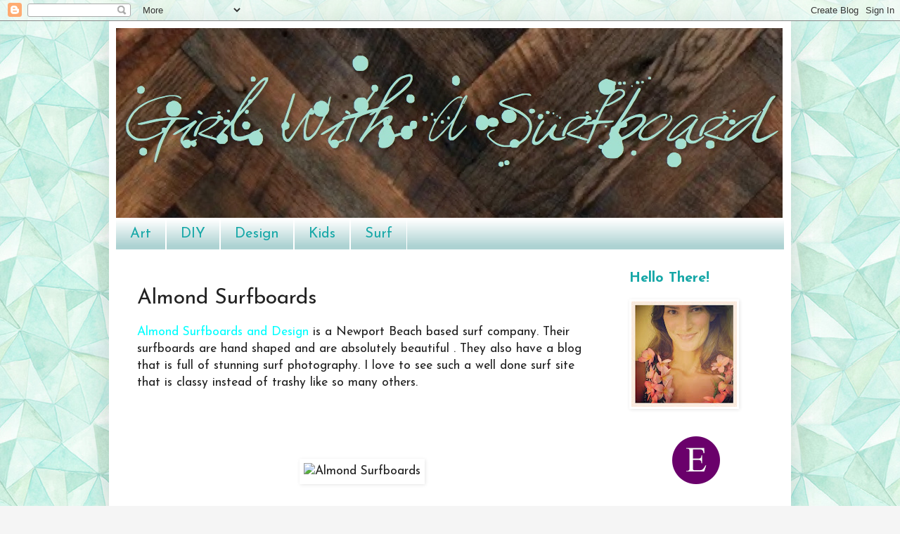

--- FILE ---
content_type: text/html; charset=UTF-8
request_url: https://www.girlwithasurfboard.com/2012/06/almond-surf-sit.html
body_size: 15557
content:
<!DOCTYPE html>
<html class='v2' dir='ltr' xmlns='http://www.w3.org/1999/xhtml' xmlns:b='http://www.google.com/2005/gml/b' xmlns:data='http://www.google.com/2005/gml/data' xmlns:expr='http://www.google.com/2005/gml/expr'>
<head>
<link href='https://www.blogger.com/static/v1/widgets/335934321-css_bundle_v2.css' rel='stylesheet' type='text/css'/>
<meta content='IE=EmulateIE7' http-equiv='X-UA-Compatible'/>
<meta content='width=1100' name='viewport'/>
<meta content='text/html; charset=UTF-8' http-equiv='Content-Type'/>
<meta content='blogger' name='generator'/>
<link href='https://www.girlwithasurfboard.com/favicon.ico' rel='icon' type='image/x-icon'/>
<link href='http://www.girlwithasurfboard.com/2012/06/almond-surf-sit.html' rel='canonical'/>
<link rel="alternate" type="application/atom+xml" title="Girl With A Surfboard - Atom" href="https://www.girlwithasurfboard.com/feeds/posts/default" />
<link rel="alternate" type="application/rss+xml" title="Girl With A Surfboard - RSS" href="https://www.girlwithasurfboard.com/feeds/posts/default?alt=rss" />
<link rel="service.post" type="application/atom+xml" title="Girl With A Surfboard - Atom" href="https://www.blogger.com/feeds/8813036563101700624/posts/default" />

<link rel="alternate" type="application/atom+xml" title="Girl With A Surfboard - Atom" href="https://www.girlwithasurfboard.com/feeds/5642721671842520616/comments/default" />
<!--Can't find substitution for tag [blog.ieCssRetrofitLinks]-->
<link href='http://www.lifeisjustswell.com/2011/images/almondLogo.png' rel='image_src'/>
<meta content='http://www.girlwithasurfboard.com/2012/06/almond-surf-sit.html' property='og:url'/>
<meta content='Almond Surfboards' property='og:title'/>
<meta content='  Almond Surfboards and Design  is a Newport Beach based surf company. Their surfboards are hand shaped and are absolutely beautiful . They ...' property='og:description'/>
<meta content='https://lh3.googleusercontent.com/blogger_img_proxy/AEn0k_uzwxgSsQBptGRS951t96jwHEBI5DpNMw3bYip0xNuT6YvnPPABgGQY85oGc52rfZw9BU1ja0qZomBetabc6Fwmuz_ayKCXaf2pzOFlZNvrKlynVFHBCL869KO63Q=w1200-h630-p-k-no-nu' property='og:image'/>
<title>Girl With A Surfboard: Almond Surfboards</title>
<style type='text/css'>@font-face{font-family:'Josefin Sans';font-style:normal;font-weight:400;font-display:swap;src:url(//fonts.gstatic.com/s/josefinsans/v34/Qw3aZQNVED7rKGKxtqIqX5EUAnx4Vn8siqM7.woff2)format('woff2');unicode-range:U+0102-0103,U+0110-0111,U+0128-0129,U+0168-0169,U+01A0-01A1,U+01AF-01B0,U+0300-0301,U+0303-0304,U+0308-0309,U+0323,U+0329,U+1EA0-1EF9,U+20AB;}@font-face{font-family:'Josefin Sans';font-style:normal;font-weight:400;font-display:swap;src:url(//fonts.gstatic.com/s/josefinsans/v34/Qw3aZQNVED7rKGKxtqIqX5EUA3x4Vn8siqM7.woff2)format('woff2');unicode-range:U+0100-02BA,U+02BD-02C5,U+02C7-02CC,U+02CE-02D7,U+02DD-02FF,U+0304,U+0308,U+0329,U+1D00-1DBF,U+1E00-1E9F,U+1EF2-1EFF,U+2020,U+20A0-20AB,U+20AD-20C0,U+2113,U+2C60-2C7F,U+A720-A7FF;}@font-face{font-family:'Josefin Sans';font-style:normal;font-weight:400;font-display:swap;src:url(//fonts.gstatic.com/s/josefinsans/v34/Qw3aZQNVED7rKGKxtqIqX5EUDXx4Vn8sig.woff2)format('woff2');unicode-range:U+0000-00FF,U+0131,U+0152-0153,U+02BB-02BC,U+02C6,U+02DA,U+02DC,U+0304,U+0308,U+0329,U+2000-206F,U+20AC,U+2122,U+2191,U+2193,U+2212,U+2215,U+FEFF,U+FFFD;}@font-face{font-family:'Josefin Sans';font-style:normal;font-weight:700;font-display:swap;src:url(//fonts.gstatic.com/s/josefinsans/v34/Qw3aZQNVED7rKGKxtqIqX5EUAnx4Vn8siqM7.woff2)format('woff2');unicode-range:U+0102-0103,U+0110-0111,U+0128-0129,U+0168-0169,U+01A0-01A1,U+01AF-01B0,U+0300-0301,U+0303-0304,U+0308-0309,U+0323,U+0329,U+1EA0-1EF9,U+20AB;}@font-face{font-family:'Josefin Sans';font-style:normal;font-weight:700;font-display:swap;src:url(//fonts.gstatic.com/s/josefinsans/v34/Qw3aZQNVED7rKGKxtqIqX5EUA3x4Vn8siqM7.woff2)format('woff2');unicode-range:U+0100-02BA,U+02BD-02C5,U+02C7-02CC,U+02CE-02D7,U+02DD-02FF,U+0304,U+0308,U+0329,U+1D00-1DBF,U+1E00-1E9F,U+1EF2-1EFF,U+2020,U+20A0-20AB,U+20AD-20C0,U+2113,U+2C60-2C7F,U+A720-A7FF;}@font-face{font-family:'Josefin Sans';font-style:normal;font-weight:700;font-display:swap;src:url(//fonts.gstatic.com/s/josefinsans/v34/Qw3aZQNVED7rKGKxtqIqX5EUDXx4Vn8sig.woff2)format('woff2');unicode-range:U+0000-00FF,U+0131,U+0152-0153,U+02BB-02BC,U+02C6,U+02DA,U+02DC,U+0304,U+0308,U+0329,U+2000-206F,U+20AC,U+2122,U+2191,U+2193,U+2212,U+2215,U+FEFF,U+FFFD;}</style>
<style id='page-skin-1' type='text/css'><!--
/*
-----------------------------------------------
Blogger Template Style
Name:     Simple
Designer: Blogger
URL:      www.blogger.com
----------------------------------------------- */
/* Content
----------------------------------------------- */
body {
font: normal normal 16px Josefin Sans;
color: #222222;
background: #f5f5f5 url(//4.bp.blogspot.com/-3QSJSJR2r8g/T7JS3JyLHTI/AAAAAAAABFs/mc3kzW9-YwA/s0/watercolourtriangles9.jpg) repeat scroll top left;
padding: 0 40px 40px 40px;
}
html body .region-inner {
min-width: 0;
max-width: 100%;
width: auto;
}
h2 {
font-size: 22px;
}
a:link {
text-decoration:none;
color: #000000;
}
a:visited {
text-decoration:none;
color: #000000;
}
a:hover {
text-decoration:underline;
color: #16a7a7;
}
.body-fauxcolumn-outer .fauxcolumn-inner {
background: transparent none repeat scroll top left;
_background-image: none;
}
.body-fauxcolumn-outer .cap-top {
position: absolute;
z-index: 1;
height: 400px;
width: 100%;
}
.body-fauxcolumn-outer .cap-top .cap-left {
width: 100%;
background: transparent none repeat-x scroll top left;
_background-image: none;
}
.content-outer {
-moz-box-shadow: 0 0 40px rgba(0, 0, 0, .15);
-webkit-box-shadow: 0 0 5px rgba(0, 0, 0, .15);
-goog-ms-box-shadow: 0 0 10px #333333;
box-shadow: 0 0 40px rgba(0, 0, 0, .15);
margin-bottom: 1px;
}
.content-inner {
padding: 10px 10px;
}
.content-inner {
background-color: #ffffff;
}
/* Header
----------------------------------------------- */
.header-outer {
background: #ffffff none repeat-x scroll 0 -400px;
_background-image: none;
}
.Header h1 {
font: normal normal 60px Arial, Tahoma, Helvetica, FreeSans, sans-serif;
color: #3399bb;
text-shadow: -1px -1px 1px rgba(0, 0, 0, .2);
}
.Header h1 a {
color: #3399bb;
}
.Header .description {
font-size: 140%;
color: #777777;
}
.header-inner .Header .titlewrapper {
padding: 22px 30px;
}
.header-inner .Header .descriptionwrapper {
padding: 0 30px;
}
/* Tabs
----------------------------------------------- */
.tabs-inner .section:first-child {
border-top: 1px solid #ffffff;
}
.tabs-inner .section:first-child ul {
margin-top: -1px;
border-top: 1px solid #ffffff;
border-left: 0 solid #ffffff;
border-right: 0 solid #ffffff;
}
.tabs-inner .widget ul {
background: #add2d2 url(//www.blogblog.com/1kt/simple/gradients_light.png) repeat-x scroll 0 -800px;
_background-image: none;
border-bottom: 1px solid #ffffff;
margin-top: 0;
margin-left: -30px;
margin-right: -30px;
}
.tabs-inner .widget li a {
display: inline-block;
padding: .6em 1em;
font: normal normal 20px Josefin Sans;
color: #16a7a7;
border-left: 1px solid #ffffff;
border-right: 1px solid #ffffff;
}
.tabs-inner .widget li:first-child a {
border-left: none;
}
.tabs-inner .widget li.selected a, .tabs-inner .widget li a:hover {
color: #000000;
background-color: #eeeeee;
text-decoration: none;
}
/* Columns
----------------------------------------------- */
.main-outer {
border-top: 0 solid #ffffff;
}
.fauxcolumn-left-outer .fauxcolumn-inner {
border-right: 1px solid #ffffff;
}
.fauxcolumn-right-outer .fauxcolumn-inner {
border-left: 1px solid #ffffff;
}
/* Headings
----------------------------------------------- */
div.widget > h2,
div.widget h2.title {
margin: 0 0 1em 0;
font: normal bold 20px Josefin Sans;
color: #16a7a7;
}
/* Widgets
----------------------------------------------- */
.widget .zippy {
color: #ffffff;
text-shadow: 2px 2px 1px rgba(0, 0, 0, .1);
}
.widget .popular-posts ul {
list-style: none;
}
/* Posts
----------------------------------------------- */
h2.date-header {
font: normal bold 11px Arial, Tahoma, Helvetica, FreeSans, sans-serif;
}
.date-header span {
background-color: transparent;
color: #222222;
padding: inherit;
letter-spacing: inherit;
margin: inherit;
}
.main-inner {
padding-top: 30px;
padding-bottom: 30px;
}
.main-inner .column-center-inner {
padding: 0 15px;
}
.main-inner .column-center-inner .section {
margin: 0 15px;
}
.post {
margin: 0 0 25px 0;
}
h3.post-title, .comments h4 {
font: normal normal 30px Josefin Sans;
margin: .75em 0 0;
}
.post-body {
font-size: 110%;
line-height: 1.4;
position: relative;
}
.post-body img, .post-body .tr-caption-container, .Profile img, .Image img,
.BlogList .item-thumbnail img {
padding: 2px;
background: transparent;
border: 1px solid transparent;
-moz-box-shadow: 1px 1px 5px rgba(0, 0, 0, .1);
-webkit-box-shadow: 1px 1px 5px rgba(0, 0, 0, .1);
box-shadow: 1px 1px 5px rgba(0, 0, 0, .1);
}
.post-body img, .post-body .tr-caption-container {
padding: 5px;
}
.post-body .tr-caption-container {
color: #222222;
}
.post-body .tr-caption-container img {
padding: 0;
background: transparent;
border: none;
-moz-box-shadow: 0 0 0 rgba(0, 0, 0, .1);
-webkit-box-shadow: 0 0 0 rgba(0, 0, 0, .1);
box-shadow: 0 0 0 rgba(0, 0, 0, .1);
}
.post-header {
margin: 0 0 1.5em;
line-height: 1.6;
font-size: 90%;
}
.post-footer {
margin: 20px -2px 0;
padding: 5px 10px;
color: #222222;
background-color: #ffffff;
border-bottom: 1px solid #ffffff;
line-height: 1.6;
font-size: 90%;
}
#comments .comment-author {
padding-top: 1.5em;
border-top: 1px solid #ffffff;
background-position: 0 1.5em;
}
#comments .comment-author:first-child {
padding-top: 0;
border-top: none;
}
.avatar-image-container {
margin: .2em 0 0;
}
#comments .avatar-image-container img {
border: 1px solid transparent;
}
/* Comments
----------------------------------------------- */
.comments .comments-content .icon.blog-author {
background-repeat: no-repeat;
background-image: url([data-uri]);
}
.comments .comments-content .loadmore a {
border-top: 1px solid #ffffff;
border-bottom: 1px solid #ffffff;
}
.comments .comment-thread.inline-thread {
background-color: #ffffff;
}
.comments .continue {
border-top: 2px solid #ffffff;
}
/* Accents
---------------------------------------------- */
.section-columns td.columns-cell {
border-left: 1px solid #ffffff;
}
.blog-pager {
background: transparent none no-repeat scroll top center;
}
.blog-pager-older-link, .home-link,
.blog-pager-newer-link {
background-color: #ffffff;
padding: 5px;
}
.footer-outer {
border-top: 0 dashed #bbbbbb;
}
/* Mobile
----------------------------------------------- */
body.mobile  {
background-size: auto;
}
.mobile .body-fauxcolumn-outer {
background: transparent none repeat scroll top left;
}
.mobile .body-fauxcolumn-outer .cap-top {
background-size: 100% auto;
}
.mobile .content-outer {
-webkit-box-shadow: 0 0 3px rgba(0, 0, 0, .15);
box-shadow: 0 0 3px rgba(0, 0, 0, .15);
}
.mobile .tabs-inner .widget ul {
margin-left: 0;
margin-right: 0;
}
.mobile .post {
margin: 0;
}
.mobile .main-inner .column-center-inner .section {
margin: 0;
}
.mobile .date-header span {
padding: 0.1em 10px;
margin: 0 -10px;
}
.mobile h3.post-title {
margin: 0;
}
.mobile .blog-pager {
background: transparent none no-repeat scroll top center;
}
.mobile .footer-outer {
border-top: none;
}
.mobile .main-inner, .mobile .footer-inner {
background-color: #ffffff;
}
.mobile-index-contents {
color: #222222;
}
.mobile-link-button {
background-color: #000000;
}
.mobile-link-button a:link, .mobile-link-button a:visited {
color: #5421bb;
}
.mobile .tabs-inner .section:first-child {
border-top: none;
}
.mobile .tabs-inner .PageList .widget-content {
background-color: #eeeeee;
color: #000000;
border-top: 1px solid #ffffff;
border-bottom: 1px solid #ffffff;
}
.mobile .tabs-inner .PageList .widget-content .pagelist-arrow {
border-left: 1px solid #ffffff;
}

--></style>
<style id='template-skin-1' type='text/css'><!--
body {
min-width: 970px;
}
.content-outer, .content-fauxcolumn-outer, .region-inner {
min-width: 970px;
max-width: 970px;
_width: 970px;
}
.main-inner .columns {
padding-left: 0px;
padding-right: 250px;
}
.main-inner .fauxcolumn-center-outer {
left: 0px;
right: 250px;
/* IE6 does not respect left and right together */
_width: expression(this.parentNode.offsetWidth -
parseInt("0px") -
parseInt("250px") + 'px');
}
.main-inner .fauxcolumn-left-outer {
width: 0px;
}
.main-inner .fauxcolumn-right-outer {
width: 250px;
}
.main-inner .column-left-outer {
width: 0px;
right: 100%;
margin-left: -0px;
}
.main-inner .column-right-outer {
width: 250px;
margin-right: -250px;
}
#layout {
min-width: 0;
}
#layout .content-outer {
min-width: 0;
width: 800px;
}
#layout .region-inner {
min-width: 0;
width: auto;
}
--></style>
<meta content='931620d76188d23df55e17e95a444760' name='p:domain_verify'/>
<link href='https://www.blogger.com/dyn-css/authorization.css?targetBlogID=8813036563101700624&amp;zx=742a2fdb-7116-4be6-8e97-996620858816' media='none' onload='if(media!=&#39;all&#39;)media=&#39;all&#39;' rel='stylesheet'/><noscript><link href='https://www.blogger.com/dyn-css/authorization.css?targetBlogID=8813036563101700624&amp;zx=742a2fdb-7116-4be6-8e97-996620858816' rel='stylesheet'/></noscript>
<meta name='google-adsense-platform-account' content='ca-host-pub-1556223355139109'/>
<meta name='google-adsense-platform-domain' content='blogspot.com'/>

</head>
<body class='loading variant-pale'>
<div class='navbar section' id='navbar'><div class='widget Navbar' data-version='1' id='Navbar1'><script type="text/javascript">
    function setAttributeOnload(object, attribute, val) {
      if(window.addEventListener) {
        window.addEventListener('load',
          function(){ object[attribute] = val; }, false);
      } else {
        window.attachEvent('onload', function(){ object[attribute] = val; });
      }
    }
  </script>
<div id="navbar-iframe-container"></div>
<script type="text/javascript" src="https://apis.google.com/js/platform.js"></script>
<script type="text/javascript">
      gapi.load("gapi.iframes:gapi.iframes.style.bubble", function() {
        if (gapi.iframes && gapi.iframes.getContext) {
          gapi.iframes.getContext().openChild({
              url: 'https://www.blogger.com/navbar/8813036563101700624?po\x3d5642721671842520616\x26origin\x3dhttps://www.girlwithasurfboard.com',
              where: document.getElementById("navbar-iframe-container"),
              id: "navbar-iframe"
          });
        }
      });
    </script><script type="text/javascript">
(function() {
var script = document.createElement('script');
script.type = 'text/javascript';
script.src = '//pagead2.googlesyndication.com/pagead/js/google_top_exp.js';
var head = document.getElementsByTagName('head')[0];
if (head) {
head.appendChild(script);
}})();
</script>
</div></div>
<div class='body-fauxcolumns'>
<div class='fauxcolumn-outer body-fauxcolumn-outer'>
<div class='cap-top'>
<div class='cap-left'></div>
<div class='cap-right'></div>
</div>
<div class='fauxborder-left'>
<div class='fauxborder-right'></div>
<div class='fauxcolumn-inner'>
</div>
</div>
<div class='cap-bottom'>
<div class='cap-left'></div>
<div class='cap-right'></div>
</div>
</div>
</div>
<div class='content'>
<div class='content-fauxcolumns'>
<div class='fauxcolumn-outer content-fauxcolumn-outer'>
<div class='cap-top'>
<div class='cap-left'></div>
<div class='cap-right'></div>
</div>
<div class='fauxborder-left'>
<div class='fauxborder-right'></div>
<div class='fauxcolumn-inner'>
</div>
</div>
<div class='cap-bottom'>
<div class='cap-left'></div>
<div class='cap-right'></div>
</div>
</div>
</div>
<div class='content-outer'>
<div class='content-cap-top cap-top'>
<div class='cap-left'></div>
<div class='cap-right'></div>
</div>
<div class='fauxborder-left content-fauxborder-left'>
<div class='fauxborder-right content-fauxborder-right'></div>
<div class='content-inner'>
<header>
<div class='header-outer'>
<div class='header-cap-top cap-top'>
<div class='cap-left'></div>
<div class='cap-right'></div>
</div>
<div class='fauxborder-left header-fauxborder-left'>
<div class='fauxborder-right header-fauxborder-right'></div>
<div class='region-inner header-inner'>
<div class='header section' id='header'><div class='widget Header' data-version='1' id='Header1'>
<div id='header-inner'>
<a href='https://www.girlwithasurfboard.com/' style='display: block'>
<img alt='Girl With A Surfboard' height='270px; ' id='Header1_headerimg' src='https://blogger.googleusercontent.com/img/b/R29vZ2xl/AVvXsEhJo9UDvFgkJ0daPmv3vw0b3xcY3oIFsmufbDqkU7o-TFRft2lQ_BRNdx8PCpEbB5JzMldEWgSBoKs_GpXMn1a7c3bP6tMHFgbegwT3L7C7Ec2ayPdr4eQrEoMrOBih9_Y5w5l2hfyOM2M5/s1600/wood+title.jpg' style='display: block' width='948px; '/>
</a>
</div>
</div></div>
</div>
</div>
<div class='header-cap-bottom cap-bottom'>
<div class='cap-left'></div>
<div class='cap-right'></div>
</div>
</div>
</header>
<div class='tabs-outer'>
<div class='tabs-cap-top cap-top'>
<div class='cap-left'></div>
<div class='cap-right'></div>
</div>
<div class='fauxborder-left tabs-fauxborder-left'>
<div class='fauxborder-right tabs-fauxborder-right'></div>
<div class='region-inner tabs-inner'>
<div class='tabs section' id='crosscol'><div class='widget Label' data-version='1' id='Label1'>
<h2>Labels</h2>
<div class='widget-content list-label-widget-content'>
<ul>
<li>
<a dir='ltr' href='https://www.girlwithasurfboard.com/search/label/Art'>Art</a>
</li>
<li>
<a dir='ltr' href='https://www.girlwithasurfboard.com/search/label/DIY'>DIY</a>
</li>
<li>
<a dir='ltr' href='https://www.girlwithasurfboard.com/search/label/Design'>Design</a>
</li>
<li>
<a dir='ltr' href='https://www.girlwithasurfboard.com/search/label/Kids'>Kids</a>
</li>
<li>
<a dir='ltr' href='https://www.girlwithasurfboard.com/search/label/Surf'>Surf</a>
</li>
</ul>
<div class='clear'></div>
</div>
</div></div>
<div class='tabs no-items section' id='crosscol-overflow'></div>
</div>
</div>
<div class='tabs-cap-bottom cap-bottom'>
<div class='cap-left'></div>
<div class='cap-right'></div>
</div>
</div>
<div class='main-outer'>
<div class='main-cap-top cap-top'>
<div class='cap-left'></div>
<div class='cap-right'></div>
</div>
<div class='fauxborder-left main-fauxborder-left'>
<div class='fauxborder-right main-fauxborder-right'></div>
<div class='region-inner main-inner'>
<div class='columns fauxcolumns'>
<div class='fauxcolumn-outer fauxcolumn-center-outer'>
<div class='cap-top'>
<div class='cap-left'></div>
<div class='cap-right'></div>
</div>
<div class='fauxborder-left'>
<div class='fauxborder-right'></div>
<div class='fauxcolumn-inner'>
</div>
</div>
<div class='cap-bottom'>
<div class='cap-left'></div>
<div class='cap-right'></div>
</div>
</div>
<div class='fauxcolumn-outer fauxcolumn-left-outer'>
<div class='cap-top'>
<div class='cap-left'></div>
<div class='cap-right'></div>
</div>
<div class='fauxborder-left'>
<div class='fauxborder-right'></div>
<div class='fauxcolumn-inner'>
</div>
</div>
<div class='cap-bottom'>
<div class='cap-left'></div>
<div class='cap-right'></div>
</div>
</div>
<div class='fauxcolumn-outer fauxcolumn-right-outer'>
<div class='cap-top'>
<div class='cap-left'></div>
<div class='cap-right'></div>
</div>
<div class='fauxborder-left'>
<div class='fauxborder-right'></div>
<div class='fauxcolumn-inner'>
</div>
</div>
<div class='cap-bottom'>
<div class='cap-left'></div>
<div class='cap-right'></div>
</div>
</div>
<!-- corrects IE6 width calculation -->
<div class='columns-inner'>
<div class='column-center-outer'>
<div class='column-center-inner'>
<div class='main section' id='main'><div class='widget Blog' data-version='1' id='Blog1'>
<div class='blog-posts hfeed'>

          <div class="date-outer">
        

          <div class="date-posts">
        
<div class='post-outer'>
<div class='post hentry' itemscope='itemscope' itemtype='http://schema.org/BlogPosting'>
<a name='5642721671842520616'></a>
<h3 class='post-title entry-title' itemprop='name'>
Almond Surfboards
</h3>
<div class='post-header'>
<div class='post-header-line-1'></div>
</div>
<div class='post-body entry-content' id='post-body-5642721671842520616' itemprop='articleBody'>
<div dir="ltr" style="text-align: left;" trbidi="on">
<div class="separator" style="clear: both; text-align: left;">
<a href="http://lifeisjustswell.com/2011/"><span class="Apple-style-span" style="color: cyan;">Almond Surfboards and Design</span></a> is a Newport Beach based surf company. Their surfboards are hand shaped and are absolutely beautiful . They also have a blog that is full of stunning surf photography. I love to see such a well done surf site that is classy instead of trashy like so many others.</div>
<div class="separator" style="clear: both; text-align: center;">
<br /></div>
<div class="separator" style="clear: both; text-align: center;">
<br /></div>
<div class="separator" style="clear: both; text-align: center;">
<br /></div>
<div class="separator" style="clear: both; text-align: center;">
<br /></div>
<div class="separator" style="clear: both; text-align: center;">
<img alt="Almond Surfboards" height="210" src="https://lh3.googleusercontent.com/blogger_img_proxy/AEn0k_uzwxgSsQBptGRS951t96jwHEBI5DpNMw3bYip0xNuT6YvnPPABgGQY85oGc52rfZw9BU1ja0qZomBetabc6Fwmuz_ayKCXaf2pzOFlZNvrKlynVFHBCL869KO63Q=s0-d" width="400"></div>
<div class="separator" style="clear: both; text-align: center;">
<br /></div>
<div class="separator" style="clear: both; text-align: center;">
<br /></div>
<div class="separator" style="clear: both; text-align: center;">
<a href="https://blogger.googleusercontent.com/img/b/R29vZ2xl/AVvXsEi6aW8BPAp9CpQ14l0JKWo1owB1DCLo0CmEtZW45ZoPmwKz9SnHhxL0wOG74cU9BWmjRUCjJvq7z0XSXVgDqsMWO8FM2FOF5UqXow8UoaKoxcG1zUmywVwuo3x7jplLFLjbJ1SjQyPTatkI/s1600/Almond+surfboard.jpg" imageanchor="1" style="margin-left: 1em; margin-right: 1em;"><img border="0" height="640" src="https://blogger.googleusercontent.com/img/b/R29vZ2xl/AVvXsEi6aW8BPAp9CpQ14l0JKWo1owB1DCLo0CmEtZW45ZoPmwKz9SnHhxL0wOG74cU9BWmjRUCjJvq7z0XSXVgDqsMWO8FM2FOF5UqXow8UoaKoxcG1zUmywVwuo3x7jplLFLjbJ1SjQyPTatkI/s640/Almond+surfboard.jpg" width="328" /></a></div>
<br />
<div class="separator" style="clear: both; text-align: center;">
<a href="https://blogger.googleusercontent.com/img/b/R29vZ2xl/AVvXsEjjM_eC2l-t5ljFKm5AOOk-JkMjNTijRqSuRoPqdcm5ZRAmlRdTb3MPb48-bGFdemIOnDOio-__FYinoAnrEyAVJjDusu2JJ1wnwK-h9oBU9o9hbk4RvWvpfLMQcw9nzaCCeVG_MGrOFGme/s1600/Almond+surfboard1.jpg" imageanchor="1" style="margin-left: 1em; margin-right: 1em;"><img border="0" height="640" src="https://blogger.googleusercontent.com/img/b/R29vZ2xl/AVvXsEjjM_eC2l-t5ljFKm5AOOk-JkMjNTijRqSuRoPqdcm5ZRAmlRdTb3MPb48-bGFdemIOnDOio-__FYinoAnrEyAVJjDusu2JJ1wnwK-h9oBU9o9hbk4RvWvpfLMQcw9nzaCCeVG_MGrOFGme/s640/Almond+surfboard1.jpg" width="322" /></a></div>
<br />
<div class="separator" style="clear: both; text-align: center;">
<a href="https://blogger.googleusercontent.com/img/b/R29vZ2xl/AVvXsEj4XxYBZ_P_UPmTZA6hPt4A4_t_0AgSZJPNVYEZU8EDPO-kUGZvQ7YXZSXUXB69_WuZPywduLD8oGb-63E1hJmq5MARq5cLltwPu5l-aDCArgEY6kxF_1ohZOHQGXzyc-IDVU9m7EyFeQ3h/s1600/AlmondxLinus_product.jpg" imageanchor="1" style="margin-left: 1em; margin-right: 1em;"><img border="0" height="425" src="https://blogger.googleusercontent.com/img/b/R29vZ2xl/AVvXsEj4XxYBZ_P_UPmTZA6hPt4A4_t_0AgSZJPNVYEZU8EDPO-kUGZvQ7YXZSXUXB69_WuZPywduLD8oGb-63E1hJmq5MARq5cLltwPu5l-aDCArgEY6kxF_1ohZOHQGXzyc-IDVU9m7EyFeQ3h/s640/AlmondxLinus_product.jpg" width="640" /></a></div>
<br />
<div class="separator" style="clear: both; text-align: center;">
<a href="https://blogger.googleusercontent.com/img/b/R29vZ2xl/AVvXsEhrA2o3jgD-lSOvAKNkDs4am82wTX61qeOxX2DbsBeUsfX5qXzOt6B-nli_CaawAVrvITFCgmReYEe_szPcFNhSei-04D-XfXDH6dwJvyzgNIB6pHgwQoRNgKR9d1f44pHNyYiXC2fTcKGE/s1600/andy_nieblas_barrel.jpg" imageanchor="1" style="margin-left: 1em; margin-right: 1em;"><img border="0" height="426" src="https://blogger.googleusercontent.com/img/b/R29vZ2xl/AVvXsEhrA2o3jgD-lSOvAKNkDs4am82wTX61qeOxX2DbsBeUsfX5qXzOt6B-nli_CaawAVrvITFCgmReYEe_szPcFNhSei-04D-XfXDH6dwJvyzgNIB6pHgwQoRNgKR9d1f44pHNyYiXC2fTcKGE/s640/andy_nieblas_barrel.jpg" width="640" /></a></div>
<br />
<div class="separator" style="clear: both; text-align: center;">
<a href="https://blogger.googleusercontent.com/img/b/R29vZ2xl/AVvXsEjqUZYbd6oHFvfoVGmhJ1Q1KXR_a7q5NAOOaF7r3IcUwJx7cB2pk8Edz3O8zGn75AfGA6Vi_jlYrXroTCqt_FPZ2Xu7odb7S7FTW0xa7h11XmNBKL6OLAWke1d8O_IymNhgLrWT4neBHkad/s1600/andy_nieblas_sunset.jpg" imageanchor="1" style="margin-left: 1em; margin-right: 1em;"><img border="0" height="426" src="https://blogger.googleusercontent.com/img/b/R29vZ2xl/AVvXsEjqUZYbd6oHFvfoVGmhJ1Q1KXR_a7q5NAOOaF7r3IcUwJx7cB2pk8Edz3O8zGn75AfGA6Vi_jlYrXroTCqt_FPZ2Xu7odb7S7FTW0xa7h11XmNBKL6OLAWke1d8O_IymNhgLrWT4neBHkad/s640/andy_nieblas_sunset.jpg" width="640" /></a></div>
<br />
<div class="separator" style="clear: both; text-align: center;">
<a href="https://blogger.googleusercontent.com/img/b/R29vZ2xl/AVvXsEgdMWwdPcgSLUKLcK59x_EdqnWcFsgVCW7HIDLI42GJieaiJF24q3f6Rf8Ni8GRa3Y3QjGMrKr6YcojHV1o9SbFNxpSUPgUayqneqRhL80kw9Ep7RBJhVkyKi9U8M0_607NYyJMoI1FRpx0/s1600/fin_science.jpg" imageanchor="1" style="margin-left: 1em; margin-right: 1em;"><img border="0" height="388" src="https://blogger.googleusercontent.com/img/b/R29vZ2xl/AVvXsEgdMWwdPcgSLUKLcK59x_EdqnWcFsgVCW7HIDLI42GJieaiJF24q3f6Rf8Ni8GRa3Y3QjGMrKr6YcojHV1o9SbFNxpSUPgUayqneqRhL80kw9Ep7RBJhVkyKi9U8M0_607NYyJMoI1FRpx0/s640/fin_science.jpg" width="640" /></a></div>
<br />
<div class="separator" style="clear: both; text-align: center;">
<a href="https://blogger.googleusercontent.com/img/b/R29vZ2xl/AVvXsEjzhDVGRykA2VZLXsTUi3ZSVYfNTTASymCUib3XJwkppIlczdSAx791N_LVhCrr_i7BkNGovat6yAlDhZ2joZuBM9dBfqDsrRSU7TQ-2bfE65F4iQk0pxbTEyRJickdjekBXOn7KpnhKiEk/s1600/jake_zylstra_surf_thump.jpg" imageanchor="1" style="margin-left: 1em; margin-right: 1em;"><img border="0" height="426" src="https://blogger.googleusercontent.com/img/b/R29vZ2xl/AVvXsEjzhDVGRykA2VZLXsTUi3ZSVYfNTTASymCUib3XJwkppIlczdSAx791N_LVhCrr_i7BkNGovat6yAlDhZ2joZuBM9dBfqDsrRSU7TQ-2bfE65F4iQk0pxbTEyRJickdjekBXOn7KpnhKiEk/s640/jake_zylstra_surf_thump.jpg" width="640" /></a></div>
<br /></div>
<div style='clear: both;'></div>
</div>
<div class='post-footer'>
<div class='post-footer-line post-footer-line-1'><span class='post-author vcard'>
Posted by
<span class='fn'>
<a href='https://www.blogger.com/profile/08725490226008080319' itemprop='author' rel='author' title='author profile'>
Carin Vaughn
</a>
</span>
</span>
<span class='post-timestamp'>
</span>
<span class='post-comment-link'>
</span>
<span class='post-icons'>
<span class='item-action'>
<a href='https://www.blogger.com/email-post/8813036563101700624/5642721671842520616' title='Email Post'>
<img alt="" class="icon-action" height="13" src="//img1.blogblog.com/img/icon18_email.gif" width="18">
</a>
</span>
<span class='item-control blog-admin pid-1542777162'>
<a href='https://www.blogger.com/post-edit.g?blogID=8813036563101700624&postID=5642721671842520616&from=pencil' title='Edit Post'>
<img alt='' class='icon-action' height='18' src='https://resources.blogblog.com/img/icon18_edit_allbkg.gif' width='18'/>
</a>
</span>
</span>
<div class='post-share-buttons goog-inline-block'>
<a class='goog-inline-block share-button sb-email' href='https://www.blogger.com/share-post.g?blogID=8813036563101700624&postID=5642721671842520616&target=email' target='_blank' title='Email This'><span class='share-button-link-text'>Email This</span></a><a class='goog-inline-block share-button sb-blog' href='https://www.blogger.com/share-post.g?blogID=8813036563101700624&postID=5642721671842520616&target=blog' onclick='window.open(this.href, "_blank", "height=270,width=475"); return false;' target='_blank' title='BlogThis!'><span class='share-button-link-text'>BlogThis!</span></a><a class='goog-inline-block share-button sb-twitter' href='https://www.blogger.com/share-post.g?blogID=8813036563101700624&postID=5642721671842520616&target=twitter' target='_blank' title='Share to X'><span class='share-button-link-text'>Share to X</span></a><a class='goog-inline-block share-button sb-facebook' href='https://www.blogger.com/share-post.g?blogID=8813036563101700624&postID=5642721671842520616&target=facebook' onclick='window.open(this.href, "_blank", "height=430,width=640"); return false;' target='_blank' title='Share to Facebook'><span class='share-button-link-text'>Share to Facebook</span></a><a class='goog-inline-block share-button sb-pinterest' href='https://www.blogger.com/share-post.g?blogID=8813036563101700624&postID=5642721671842520616&target=pinterest' target='_blank' title='Share to Pinterest'><span class='share-button-link-text'>Share to Pinterest</span></a>
</div>
</div>
<div class='post-footer-line post-footer-line-2'><span class='post-labels'>
Labels:
<a href='https://www.girlwithasurfboard.com/search/label/Surf' rel='tag'>Surf</a>
</span>
</div>
<div class='post-footer-line post-footer-line-3'></div>
</div>
</div>
<div class='comments' id='comments'>
<a name='comments'></a>
<h4>No comments:</h4>
<div id='Blog1_comments-block-wrapper'>
<dl class='avatar-comment-indent' id='comments-block'>
</dl>
</div>
<p class='comment-footer'>
<div class='comment-form'>
<a name='comment-form'></a>
<h4 id='comment-post-message'>Post a Comment</h4>
<p>
</p>
<a href='https://www.blogger.com/comment/frame/8813036563101700624?po=5642721671842520616&hl=en&saa=85391&origin=https://www.girlwithasurfboard.com' id='comment-editor-src'></a>
<iframe allowtransparency='true' class='blogger-iframe-colorize blogger-comment-from-post' frameborder='0' height='410px' id='comment-editor' name='comment-editor' src='' width='100%'></iframe>
<script src='https://www.blogger.com/static/v1/jsbin/2830521187-comment_from_post_iframe.js' type='text/javascript'></script>
<script type='text/javascript'>
      BLOG_CMT_createIframe('https://www.blogger.com/rpc_relay.html');
    </script>
</div>
</p>
</div>
</div>

        </div></div>
      
</div>
<div class='blog-pager' id='blog-pager'>
<span id='blog-pager-newer-link'>
<a class='blog-pager-newer-link' href='https://www.girlwithasurfboard.com/2012/06/international-surfing-day.html' id='Blog1_blog-pager-newer-link' title='Newer Post'>Newer Post</a>
</span>
<span id='blog-pager-older-link'>
<a class='blog-pager-older-link' href='https://www.girlwithasurfboard.com/2012/06/artist-ruben-ireland.html' id='Blog1_blog-pager-older-link' title='Older Post'>Older Post</a>
</span>
<a class='home-link' href='https://www.girlwithasurfboard.com/'>Home</a>
</div>
<div class='clear'></div>
<div class='post-feeds'>
<div class='feed-links'>
Subscribe to:
<a class='feed-link' href='https://www.girlwithasurfboard.com/feeds/5642721671842520616/comments/default' target='_blank' type='application/atom+xml'>Post Comments (Atom)</a>
</div>
</div>
</div></div>
</div>
</div>
<div class='column-left-outer'>
<div class='column-left-inner'>
<aside>
</aside>
</div>
</div>
<div class='column-right-outer'>
<div class='column-right-inner'>
<aside>
<div class='sidebar section' id='sidebar-right-1'><div class='widget Image' data-version='1' id='Image7'>
<h2>Hello There!</h2>
<div class='widget-content'>
<a href='http://www.etsy.com/shop/CarinVaughnArt?ref=si_shop'>
<img alt='Hello There!' height='150' id='Image7_img' src='https://blogger.googleusercontent.com/img/b/R29vZ2xl/AVvXsEgEbZjzLTRc99-jwFP_LhElkFZc0l3zgDDjwUrcaJ28HKVC635BAo7nLPa4MHikDp12qdRMHVFYbN8UAu6hguopK9T62YaifpZkm8XO1f7PUdP9wLBpeC-8oLhZjdEEmztguwG4hyBiOeDm/s150/ce92b754299e11e2b28822000a9f1468_6.jpg' width='150'/>
</a>
<br/>
</div>
<div class='clear'></div>
</div><div class='widget HTML' data-version='1' id='HTML1'>
<div class='widget-content'>
<div dir="ltr" style="text-align: left;" trbidi="on">
<div class="separator" style="clear: both; text-align: center;">
<a href="https://www.etsy.com/shop/CarinVaughnArt?ref=si_shop" target="_blank"><img border="0" src="https://blogger.googleusercontent.com/img/b/R29vZ2xl/AVvXsEg4_A-1WtYhvwhs5UdxIqz9tUSyZ_8RBjF1Cz5J9NqgFMEAT09y4Y99KhFwsf3Ezw63hpwIFRkRsnnOOd3uheTCfTXsFuhI1m7LYilMU4DgD9ZFZ1ItEhUZJPfUCIxMMG-rw0fX2NImf15O/s1600/etsy.png" /></a></div>
<br />
<div class="separator" style="clear: both; text-align: center;">
<a href="https://www.facebook.com/Carin-Vaughn-Fine-Art-345594382133417/" target="_blank"><img border="0" src="https://blogger.googleusercontent.com/img/b/R29vZ2xl/AVvXsEh5OoFv0QomUNrtu0ENG8vxY-CN2uM_KbffiPjXtQK69371fWOnAySWKb_6WiJMhMHhOZIgq6FSZhmKIuefoWUMsan-aMjih7dsUlP6sG8kqcwafhXDC2HURIJcVmlQXfjWFvCoUE9TBLRq/s1600/facebook.png" /></a></div>
<br />
<div class="separator" style="clear: both; text-align: center;">
<a href="https://www.instagram.com/carinvaughnart/" target="_blank"><img border="0" src="https://blogger.googleusercontent.com/img/b/R29vZ2xl/AVvXsEiZ9IQnI3b_F-GcatH-GxgeCWlSZerGpq2zGn39BNN3w6TvcgwLuDDWmKX5sVIehQQlO60yQwmVxcZaqTk5DS9YxLhDE7O9DHa466ruoABmZgA8stCw7i7mpH4PRKXwaN_9ShnubbsP4DUu/s1600/instagram.png" /></a></div>
<br />
<div class="separator" style="clear: both; text-align: center;">
<a href="https://www.pinterest.com/CarinVaughn/" target="_blank"><img border="0" src="https://blogger.googleusercontent.com/img/b/R29vZ2xl/AVvXsEhpNhQ-2xzWgnbvFri0ttOCnuRk9doajnU1Atp5c6jAznbYcOOMzJLb3vRVeg0-3YnWVFLHHNtPp0E-mtzO9WNj8s9cj3RRjh4qMDOMrs0OcF8JGTKG6p0UmszvbCmJu0N0ijvDEzsZrAK0/s1600/pinterest.png" /></a></div>
<div class="separator" style="clear: both; text-align: center;">
<br /></div>
<br /></div>
</div>
<div class='clear'></div>
</div><div class='widget Image' data-version='1' id='Image1'>
<h2>My Paintings</h2>
<div class='widget-content'>
<a href='http://www.etsy.com/shop/CarinVaughnArt?ref=si_shop'>
<img alt='My Paintings' height='190' id='Image1_img' src='https://blogger.googleusercontent.com/img/b/R29vZ2xl/AVvXsEi4hVdXPeXKMo1V5IbT6Z-vSF1DqFeofvP42nMpUtWG1QUqt7JhjfHFyszSyv40QHEWvtP79WnO7pr0lvPh0GIwx6JzbY5qxnmpp8P9kVmdCQ6Rf517TpJT7y0iPSO4ctFSSW8O28loLtFG/s1600/IMG_4643.jpg' width='190'/>
</a>
<br/>
</div>
<div class='clear'></div>
</div><div class='widget Image' data-version='1' id='Image8'>
<h2>Turquoise</h2>
<div class='widget-content'>
<a href='https://www.etsy.com/listing/258687949/turquoise?ref=related-2'>
<img alt='Turquoise' height='190' id='Image8_img' src='https://blogger.googleusercontent.com/img/b/R29vZ2xl/AVvXsEgQH01VMf2ll51wB_i0BrpOx9KckPeriBHliSflXCJn4TxpfGz1yNo_0WuWnknZc2_FjFhwj6sWhcgvGdUe2-EI2YuNPLIW6e_fOk2muDhJ4MZ0S82AXb48FLfPogryv7ugM6_en0LAx0yR/s190/il_570xN.880574557_iwdg.jpg' width='190'/>
</a>
<br/>
</div>
<div class='clear'></div>
</div><div class='widget Image' data-version='1' id='Image10'>
<h2>Agave</h2>
<div class='widget-content'>
<a href='https://www.etsy.com/listing/224514733/original-oil-agave-by-carin-vaughn?ref=shop_home_feat_1'>
<img alt='Agave' height='190' id='Image10_img' src='https://blogger.googleusercontent.com/img/b/R29vZ2xl/AVvXsEjUuo3qBM58yurxuM2THWn9cIbTcxYBNdVCHi0hfjZmfwFFSY7JRUfY3CJadFFzDhj7Ixn53Ie4G-XkKkZ24DXbelyX5xGpDd6uQ_ipid4g49qMjcu5Tj7HPMqQ-in47HC0UYjc8wUvNdUE/s190/il_570xN.734981884_1zrp.jpg' width='190'/>
</a>
<br/>
</div>
<div class='clear'></div>
</div><div class='widget Image' data-version='1' id='Image2'>
<h2>Crystals</h2>
<div class='widget-content'>
<a href='http://www.etsy.com/shop/CarinVaughnArt?ref=si_shop'>
<img alt='Crystals' height='197' id='Image2_img' src='https://blogger.googleusercontent.com/img/b/R29vZ2xl/AVvXsEhMpx_VYF8ThlWldEW92PKcL__A6ju-1x2ioeVVbtMOEbcjgzZAbfUx4BHInbxOGCtgvmHMU8Rs1nEJAppkbzZr4039RRHk1vhTmERn2Mm1qTNKog5FCwgnwt4jy4GZJ1pRc8XUkhXPpqBC/s1600/1452018_771915959501255_730539721_n.png' width='190'/>
</a>
<br/>
</div>
<div class='clear'></div>
</div><div class='widget Image' data-version='1' id='Image5'>
<h2>Artichoke</h2>
<div class='widget-content'>
<a href='http://www.etsy.com/shop/CarinVaughnArt?ref=si_shop'>
<img alt='Artichoke' height='253' id='Image5_img' src='https://blogger.googleusercontent.com/img/b/R29vZ2xl/AVvXsEjI5ZwUSzxnd_kKfhqOOOQhLZ9nGDt8zKKi1O8qzp4Ilk8gRAZUccLNcU4PFqlP1WVOX1QyPVLaovVoa4JIzsdM_YQi_2wj7JIrv1uMQNHVL1nrU9S2xhaklQgB5KDivGrPm95Dz83FDWYr/s1600/6666_664644803561705_373281803_n.jpg' width='190'/>
</a>
<br/>
</div>
<div class='clear'></div>
</div><div class='widget Stats' data-version='1' id='Stats1'>
<h2>Total Pageviews</h2>
<div class='widget-content'>
<div id='Stats1_content' style='display: none;'>
<script src='https://www.gstatic.com/charts/loader.js' type='text/javascript'></script>
<span id='Stats1_sparklinespan' style='display:inline-block; width:75px; height:30px'></span>
<span class='counter-wrapper text-counter-wrapper' id='Stats1_totalCount'>
</span>
<div class='clear'></div>
</div>
</div>
</div><div class='widget BlogList' data-version='1' id='BlogList1'>
<h2 class='title'>Good Reads</h2>
<div class='widget-content'>
<div class='blog-list-container' id='BlogList1_container'>
<ul id='BlogList1_blogs'>
<li style='display: block;'>
<div class='blog-icon'>
</div>
<div class='blog-content'>
<div class='blog-title'>
<a href='http://10rooms.blogspot.com/' target='_blank'>
10 Rooms</a>
</div>
<div class='item-content'>
</div>
</div>
<div style='clear: both;'></div>
</li>
<li style='display: block;'>
<div class='blog-icon'>
</div>
<div class='blog-content'>
<div class='blog-title'>
<a href='https://cupofjo.com/' target='_blank'>
A CUP OF JO</a>
</div>
<div class='item-content'>
</div>
</div>
<div style='clear: both;'></div>
</li>
<li style='display: block;'>
<div class='blog-icon'>
</div>
<div class='blog-content'>
<div class='blog-title'>
<a href='http://karinjurick.blogspot.com/' target='_blank'>
A Painting Today</a>
</div>
<div class='item-content'>
</div>
</div>
<div style='clear: both;'></div>
</li>
<li style='display: block;'>
<div class='blog-icon'>
</div>
<div class='blog-content'>
<div class='blog-title'>
<a href='https://www.adoremagazine.com/blog/' target='_blank'>
Adore</a>
</div>
<div class='item-content'>
</div>
</div>
<div style='clear: both;'></div>
</li>
<li style='display: block;'>
<div class='blog-icon'>
</div>
<div class='blog-content'>
<div class='blog-title'>
<a href='https://www.apartmenttherapy.com' target='_blank'>
Apartment Therapy</a>
</div>
<div class='item-content'>
</div>
</div>
<div style='clear: both;'></div>
</li>
<li style='display: block;'>
<div class='blog-icon'>
</div>
<div class='blog-content'>
<div class='blog-title'>
<a href='http://beachbungalow8.blogspot.com/' target='_blank'>
Beach  bungalow 8</a>
</div>
<div class='item-content'>
</div>
</div>
<div style='clear: both;'></div>
</li>
<li style='display: block;'>
<div class='blog-icon'>
</div>
<div class='blog-content'>
<div class='blog-title'>
<a href='http://www.chapmaninteriorsblog.com/feeds/posts/default' target='_blank'>
Chapman Interiors</a>
</div>
<div class='item-content'>
</div>
</div>
<div style='clear: both;'></div>
</li>
<li style='display: block;'>
<div class='blog-icon'>
</div>
<div class='blog-content'>
<div class='blog-title'>
<a href='https://cassandralavalle.com/' target='_blank'>
Coco+Kelley</a>
</div>
<div class='item-content'>
</div>
</div>
<div style='clear: both;'></div>
</li>
<li style='display: block;'>
<div class='blog-icon'>
</div>
<div class='blog-content'>
<div class='blog-title'>
<a href='http://delightbydesign.blogspot.com/' target='_blank'>
Delight by Design</a>
</div>
<div class='item-content'>
</div>
</div>
<div style='clear: both;'></div>
</li>
<li style='display: block;'>
<div class='blog-icon'>
</div>
<div class='blog-content'>
<div class='blog-title'>
<a href='http://www.desiretoinspire.net/blog/' target='_blank'>
Desire to Inspire</a>
</div>
<div class='item-content'>
</div>
</div>
<div style='clear: both;'></div>
</li>
<li style='display: block;'>
<div class='blog-icon'>
</div>
<div class='blog-content'>
<div class='blog-title'>
<a href='http://flourishdesignandstyle.blogspot.com/' target='_blank'>
Flourish Design</a>
</div>
<div class='item-content'>
</div>
</div>
<div style='clear: both;'></div>
</li>
<li style='display: block;'>
<div class='blog-icon'>
</div>
<div class='blog-content'>
<div class='blog-title'>
<a href='http://www.isuwannee.com/' target='_blank'>
i suwannee</a>
</div>
<div class='item-content'>
</div>
</div>
<div style='clear: both;'></div>
</li>
<li style='display: block;'>
<div class='blog-icon'>
</div>
<div class='blog-content'>
<div class='blog-title'>
<a href='http://feeds.feedburner.com/myvibemylife' target='_blank'>
Kelly Wearstler</a>
</div>
<div class='item-content'>
</div>
</div>
<div style='clear: both;'></div>
</li>
<li style='display: block;'>
<div class='blog-icon'>
</div>
<div class='blog-content'>
<div class='blog-title'>
<a href='http://paloma81.blogspot.com/' target='_blank'>
La Dolce Vita</a>
</div>
<div class='item-content'>
</div>
</div>
<div style='clear: both;'></div>
</li>
<li style='display: block;'>
<div class='blog-icon'>
</div>
<div class='blog-content'>
<div class='blog-title'>
<a href='http://madebygirl.blogspot.com/' target='_blank'>
MadeByGirl</a>
</div>
<div class='item-content'>
</div>
</div>
<div style='clear: both;'></div>
</li>
<li style='display: block;'>
<div class='blog-icon'>
</div>
<div class='blog-content'>
<div class='blog-title'>
<a href='http://modernjanedesign.blogspot.com/' target='_blank'>
Modern Jane</a>
</div>
<div class='item-content'>
</div>
</div>
<div style='clear: both;'></div>
</li>
<li style='display: block;'>
<div class='blog-icon'>
</div>
<div class='blog-content'>
<div class='blog-title'>
<a href='http://shelterinteriordesign.blogspot.com/' target='_blank'>
SHELTER</a>
</div>
<div class='item-content'>
</div>
</div>
<div style='clear: both;'></div>
</li>
<li style='display: block;'>
<div class='blog-icon'>
</div>
<div class='blog-content'>
<div class='blog-title'>
<a href='http://susanwickstrand.blogspot.com/' target='_blank'>
SUSAN WICKSTRAND</a>
</div>
<div class='item-content'>
</div>
</div>
<div style='clear: both;'></div>
</li>
<li style='display: block;'>
<div class='blog-icon'>
</div>
<div class='blog-content'>
<div class='blog-title'>
<a href='http://www.swellinfo.com/surf-forecast/hilton-head-south-carolina.html' target='_blank'>
Swell Info</a>
</div>
<div class='item-content'>
</div>
</div>
<div style='clear: both;'></div>
</li>
</ul>
<div class='clear'></div>
</div>
</div>
</div><div class='widget BlogArchive' data-version='1' id='BlogArchive1'>
<h2>Blog Archive</h2>
<div class='widget-content'>
<div id='ArchiveList'>
<div id='BlogArchive1_ArchiveList'>
<select id='BlogArchive1_ArchiveMenu'>
<option value=''>Blog Archive</option>
<option value='https://www.girlwithasurfboard.com/2018/08/'>August (2)</option>
<option value='https://www.girlwithasurfboard.com/2016/05/'>May (1)</option>
<option value='https://www.girlwithasurfboard.com/2016/03/'>March (3)</option>
<option value='https://www.girlwithasurfboard.com/2016/02/'>February (1)</option>
<option value='https://www.girlwithasurfboard.com/2015/11/'>November (1)</option>
<option value='https://www.girlwithasurfboard.com/2015/09/'>September (1)</option>
<option value='https://www.girlwithasurfboard.com/2015/08/'>August (1)</option>
<option value='https://www.girlwithasurfboard.com/2015/06/'>June (1)</option>
<option value='https://www.girlwithasurfboard.com/2015/05/'>May (2)</option>
<option value='https://www.girlwithasurfboard.com/2015/03/'>March (2)</option>
<option value='https://www.girlwithasurfboard.com/2015/02/'>February (1)</option>
<option value='https://www.girlwithasurfboard.com/2015/01/'>January (3)</option>
<option value='https://www.girlwithasurfboard.com/2014/12/'>December (2)</option>
<option value='https://www.girlwithasurfboard.com/2014/11/'>November (1)</option>
<option value='https://www.girlwithasurfboard.com/2014/10/'>October (2)</option>
<option value='https://www.girlwithasurfboard.com/2014/08/'>August (2)</option>
<option value='https://www.girlwithasurfboard.com/2014/07/'>July (1)</option>
<option value='https://www.girlwithasurfboard.com/2014/06/'>June (2)</option>
<option value='https://www.girlwithasurfboard.com/2014/03/'>March (2)</option>
<option value='https://www.girlwithasurfboard.com/2014/02/'>February (3)</option>
<option value='https://www.girlwithasurfboard.com/2014/01/'>January (1)</option>
<option value='https://www.girlwithasurfboard.com/2013/12/'>December (4)</option>
<option value='https://www.girlwithasurfboard.com/2013/11/'>November (1)</option>
<option value='https://www.girlwithasurfboard.com/2013/08/'>August (1)</option>
<option value='https://www.girlwithasurfboard.com/2013/07/'>July (1)</option>
<option value='https://www.girlwithasurfboard.com/2013/06/'>June (1)</option>
<option value='https://www.girlwithasurfboard.com/2013/05/'>May (1)</option>
<option value='https://www.girlwithasurfboard.com/2013/04/'>April (7)</option>
<option value='https://www.girlwithasurfboard.com/2013/03/'>March (4)</option>
<option value='https://www.girlwithasurfboard.com/2013/02/'>February (4)</option>
<option value='https://www.girlwithasurfboard.com/2013/01/'>January (1)</option>
<option value='https://www.girlwithasurfboard.com/2012/12/'>December (5)</option>
<option value='https://www.girlwithasurfboard.com/2012/11/'>November (9)</option>
<option value='https://www.girlwithasurfboard.com/2012/10/'>October (6)</option>
<option value='https://www.girlwithasurfboard.com/2012/09/'>September (11)</option>
<option value='https://www.girlwithasurfboard.com/2012/08/'>August (9)</option>
<option value='https://www.girlwithasurfboard.com/2012/07/'>July (16)</option>
<option value='https://www.girlwithasurfboard.com/2012/06/'>June (10)</option>
<option value='https://www.girlwithasurfboard.com/2012/05/'>May (24)</option>
<option value='https://www.girlwithasurfboard.com/2012/04/'>April (22)</option>
<option value='https://www.girlwithasurfboard.com/2012/03/'>March (21)</option>
<option value='https://www.girlwithasurfboard.com/2012/02/'>February (9)</option>
<option value='https://www.girlwithasurfboard.com/2012/01/'>January (6)</option>
<option value='https://www.girlwithasurfboard.com/2011/12/'>December (10)</option>
<option value='https://www.girlwithasurfboard.com/2011/11/'>November (8)</option>
<option value='https://www.girlwithasurfboard.com/2011/10/'>October (12)</option>
<option value='https://www.girlwithasurfboard.com/2011/09/'>September (8)</option>
<option value='https://www.girlwithasurfboard.com/2011/08/'>August (10)</option>
<option value='https://www.girlwithasurfboard.com/2011/07/'>July (1)</option>
</select>
</div>
</div>
<div class='clear'></div>
</div>
</div><div class='widget PopularPosts' data-version='1' id='PopularPosts1'>
<h2>Popular Posts</h2>
<div class='widget-content popular-posts'>
<ul>
<li>
<div class='item-thumbnail-only'>
<div class='item-thumbnail'>
<a href='https://www.girlwithasurfboard.com/2012/03/blog-post.html' target='_blank'>
<img alt='' border='0' src='https://blogger.googleusercontent.com/img/b/R29vZ2xl/AVvXsEg_LX4iz_PWYZC-Yr7DLsL5eKJivJFwvDkFDiHbpGTfq1r5jgRLeHVmYgSmFzNV79yc_ZWrFZRyEZv9hOCKP5oNGfi9Flw0gouxcWHeWhkWIjKx_LXffLfiklMDGq5xPJ4bShfNAjIv8wzv/w72-h72-p-k-no-nu/collage+copy.jpeg'/>
</a>
</div>
<div class='item-title'><a href='https://www.girlwithasurfboard.com/2012/03/blog-post.html'>Words of wisdom (yes my wisdom)</a></div>
</div>
<div style='clear: both;'></div>
</li>
<li>
<div class='item-thumbnail-only'>
<div class='item-thumbnail'>
<a href='https://www.girlwithasurfboard.com/2012/07/blog-post.html' target='_blank'>
<img alt='' border='0' src='https://blogger.googleusercontent.com/img/b/R29vZ2xl/AVvXsEj_yyz7o1AxM731_GDtiMCNslpyW7ZZ7xfT9ArvcM5G_dSwefZeBKHu8ehemFcoi-a7RNjsCAHG3GPZOaBolOn7UD11cfprkDFtelnfEE7z3DmEieRB9H2ZvnGegNRRqClRk5ozkrkID5x1/w72-h72-p-k-no-nu/collage.jpeg'/>
</a>
</div>
<div class='item-title'><a href='https://www.girlwithasurfboard.com/2012/07/blog-post.html'>(no title)</a></div>
</div>
<div style='clear: both;'></div>
</li>
<li>
<div class='item-thumbnail-only'>
<div class='item-thumbnail'>
<a href='https://www.girlwithasurfboard.com/2012/05/string-art-diy.html' target='_blank'>
<img alt='' border='0' src='https://blogger.googleusercontent.com/img/b/R29vZ2xl/AVvXsEhzscTkzCFjKY8cHgi5jg6anjxZPOkaR2f8o5icf6goI0hv6qfFgG8Sxcwm7If7cC_xgnEkPDiJqJD32EzuLyIEt3_6XQ1oF4cRtiClbhFviDzHRNeZpi2ANKJYEj5CAofviEmEEK9qQvh_/w72-h72-p-k-no-nu/101768117_web.sflb.jpeg'/>
</a>
</div>
<div class='item-title'><a href='https://www.girlwithasurfboard.com/2012/05/string-art-diy.html'>String Art DIY</a></div>
</div>
<div style='clear: both;'></div>
</li>
<li>
<div class='item-thumbnail-only'>
<div class='item-thumbnail'>
<a href='https://www.girlwithasurfboard.com/2011/09/octopus-love.html' target='_blank'>
<img alt='' border='0' src='https://blogger.googleusercontent.com/img/b/R29vZ2xl/AVvXsEhJIlJFbUowcmJIqPeLeNRI789_b86EF4przPk8FK30O_7IMFI9mYLSe4pOBVUQbFeWgmiTPocD9tlTYpUjaoNMnB2QSo5a87hjoVuBE-9yyg4W85J6691FZCeWfLyVoNZJATBrYEpZ834x/w72-h72-p-k-no-nu/il_570xN.248255975.jpg'/>
</a>
</div>
<div class='item-title'><a href='https://www.girlwithasurfboard.com/2011/09/octopus-love.html'>Octopus Love....</a></div>
</div>
<div style='clear: both;'></div>
</li>
<li>
<div class='item-thumbnail-only'>
<div class='item-thumbnail'>
<a href='https://www.girlwithasurfboard.com/2012/05/hello-kitty-birthday-party.html' target='_blank'>
<img alt='' border='0' src='https://blogger.googleusercontent.com/img/b/R29vZ2xl/AVvXsEhU2z7BOwEAgH6tb68rWXaM1gfewAS4ehFK074217IsaybOl6dWOJvrYSr2w62Y1GSWWGe3I5Mzf8ve19gSZsZA8M-lyX5_ZNi2Z6gwOIQjELnVmSWAV-QT3Hh7OIqwjIWkoLH9Eglcl17V/w72-h72-p-k-no-nu/sienna+b-day1.jpg'/>
</a>
</div>
<div class='item-title'><a href='https://www.girlwithasurfboard.com/2012/05/hello-kitty-birthday-party.html'>Hello Kitty Birthday Party</a></div>
</div>
<div style='clear: both;'></div>
</li>
<li>
<div class='item-thumbnail-only'>
<div class='item-thumbnail'>
<a href='https://www.girlwithasurfboard.com/2015/01/blog-post.html' target='_blank'>
<img alt='' border='0' src='https://blogger.googleusercontent.com/img/b/R29vZ2xl/AVvXsEjiC2FAcllhQbLoiuZkoBEt4FxciTHUgn5FaYQHLA56Kq3lVWiEbcVcSD5Tc7L0zpe4N4XweSjKOUap3xblG6xXxBA8LpIY7x-8auAmPE__5znEzAONmPNoEZgurYBUZs55X_jz57LQSueI/w72-h72-p-k-no-nu/IMG_6702.jpg'/>
</a>
</div>
<div class='item-title'><a href='https://www.girlwithasurfboard.com/2015/01/blog-post.html'>(no title)</a></div>
</div>
<div style='clear: both;'></div>
</li>
<li>
<div class='item-thumbnail-only'>
<div class='item-thumbnail'>
<a href='https://www.girlwithasurfboard.com/2012/06/i-love-these-from-swell-made-by.html' target='_blank'>
<img alt='' border='0' src='https://blogger.googleusercontent.com/img/b/R29vZ2xl/AVvXsEgSVosR8R4QCVWLDfDHK9a_48ORkrX_kOVr-xuhfbrQNWLhXk1iacm62wwK3k18M6WeoXaD1Ca67ZYdwSGkMQaILXumnzhAJf6HawjcHnTV-IDCW5UDbqmwcCmOJEbK-rqRl-4w_Eo-bA-Y/w72-h72-p-k-no-nu/59954238759417619_DqMhvEww_f.jpg'/>
</a>
</div>
<div class='item-title'><a href='https://www.girlwithasurfboard.com/2012/06/i-love-these-from-swell-made-by.html'>(no title)</a></div>
</div>
<div style='clear: both;'></div>
</li>
<li>
<div class='item-thumbnail-only'>
<div class='item-thumbnail'>
<a href='https://www.girlwithasurfboard.com/2012/11/surf-fin-diy.html' target='_blank'>
<img alt='' border='0' src='https://blogger.googleusercontent.com/img/b/R29vZ2xl/AVvXsEjj9xfGVp56gl0K_4uI2i1hIxOUH0VwteuV4gZvTwjpZFb3QvyH6oJZ83ni6MKnugUZWo1jKAKsqjzMurmoLmSwgAB_qtXY9hiaW-Z3ppzUPr3kzTc-9qRmkI044CiTvnSNNmzMfpSv7vWA/w72-h72-p-k-no-nu/securedownload-31.jpeg'/>
</a>
</div>
<div class='item-title'><a href='https://www.girlwithasurfboard.com/2012/11/surf-fin-diy.html'>Surf Fin DIY</a></div>
</div>
<div style='clear: both;'></div>
</li>
<li>
<div class='item-thumbnail-only'>
<div class='item-thumbnail'>
<a href='https://www.girlwithasurfboard.com/2012/05/egg-chairs.html' target='_blank'>
<img alt='' border='0' src='https://blogger.googleusercontent.com/img/b/R29vZ2xl/AVvXsEjhim26Ccj45bgSUE2-yU7ShttxbdisnPXbC6NwneM6BV2Gmihf_Oophb6W3zXBAfzOiiGjKLTa640669h8N4poX9t00fIssuXo_0jI66FSG1UDaKhGQz5EsZDxFRBYMWydZmJKvOE-IWiE/w72-h72-p-k-no-nu/+egg+chair.jpg'/>
</a>
</div>
<div class='item-title'><a href='https://www.girlwithasurfboard.com/2012/05/egg-chairs.html'>Egg Chairs</a></div>
</div>
<div style='clear: both;'></div>
</li>
<li>
<div class='item-thumbnail-only'>
<div class='item-thumbnail'>
<a href='https://www.girlwithasurfboard.com/2016/03/for-sale-brass-lotus-lights.html' target='_blank'>
<img alt='' border='0' src='https://blogger.googleusercontent.com/img/b/R29vZ2xl/AVvXsEh6Pv2j0pYm0_iQEsxFzUxPAx6g9KNnSGFHxP-Sw4yOeAOxx9zMzGqSh67ZE5eQuLGP_KE64FB5Lf4znwkQrLk8lXVxrcZt5rnKjwt9d46vugSC07f77aq1kSZT3Ox0k5vwR3GOT4BkjloQ/w72-h72-p-k-no-nu/il_570xN.920852026_5ra4.jpg'/>
</a>
</div>
<div class='item-title'><a href='https://www.girlwithasurfboard.com/2016/03/for-sale-brass-lotus-lights.html'>For Sale: Brass Lotus Lights</a></div>
</div>
<div style='clear: both;'></div>
</li>
</ul>
<div class='clear'></div>
</div>
</div></div>
</aside>
</div>
</div>
</div>
<div style='clear: both'></div>
<!-- columns -->
</div>
<!-- main -->
</div>
</div>
<div class='main-cap-bottom cap-bottom'>
<div class='cap-left'></div>
<div class='cap-right'></div>
</div>
</div>
<footer>
<div class='footer-outer'>
<div class='footer-cap-top cap-top'>
<div class='cap-left'></div>
<div class='cap-right'></div>
</div>
<div class='fauxborder-left footer-fauxborder-left'>
<div class='fauxborder-right footer-fauxborder-right'></div>
<div class='region-inner footer-inner'>
<div class='foot section' id='footer-1'><div class='widget Image' data-version='1' id='Image6'>
<div class='widget-content'>
<img alt='' height='278' id='Image6_img' src='https://blogger.googleusercontent.com/img/b/R29vZ2xl/AVvXsEiGdOV33zR2s7l-cGKpf3WGDD4hLJW1pSeMoMvRgYPeqnEWD8bk_Ww-_PSQFAWf_T1B_T8zQUp3zYxNEiYFmBKpQpDNZalIYCwhk_zqK6h6i_f4-pj3_tW-4ucbLMJHPz3Ebl16v38ecdbd/s1600/ScreenSnapz.jpg' width='846'/>
<br/>
</div>
<div class='clear'></div>
</div></div>
<!-- outside of the include in order to lock Attribution widget -->
<div class='foot section' id='footer-3'><div class='widget Attribution' data-version='1' id='Attribution1'>
<div class='widget-content' style='text-align: center;'>
All painting images property of Carin Vaughn. Simple theme. Powered by <a href='https://www.blogger.com' target='_blank'>Blogger</a>.
</div>
<div class='clear'></div>
</div></div>
</div>
</div>
<div class='footer-cap-bottom cap-bottom'>
<div class='cap-left'></div>
<div class='cap-right'></div>
</div>
</div>
</footer>
<!-- content -->
</div>
</div>
<div class='content-cap-bottom cap-bottom'>
<div class='cap-left'></div>
<div class='cap-right'></div>
</div>
</div>
</div>
<script type='text/javascript'>
    window.setTimeout(function() {
        document.body.className = document.body.className.replace('loading', '');
      }, 10);
  </script>

<script type="text/javascript" src="https://www.blogger.com/static/v1/widgets/2028843038-widgets.js"></script>
<script type='text/javascript'>
window['__wavt'] = 'AOuZoY61sFY-48aGHwhoASZO-tpUvWz2kg:1768994482975';_WidgetManager._Init('//www.blogger.com/rearrange?blogID\x3d8813036563101700624','//www.girlwithasurfboard.com/2012/06/almond-surf-sit.html','8813036563101700624');
_WidgetManager._SetDataContext([{'name': 'blog', 'data': {'blogId': '8813036563101700624', 'title': 'Girl With A Surfboard', 'url': 'https://www.girlwithasurfboard.com/2012/06/almond-surf-sit.html', 'canonicalUrl': 'http://www.girlwithasurfboard.com/2012/06/almond-surf-sit.html', 'homepageUrl': 'https://www.girlwithasurfboard.com/', 'searchUrl': 'https://www.girlwithasurfboard.com/search', 'canonicalHomepageUrl': 'http://www.girlwithasurfboard.com/', 'blogspotFaviconUrl': 'https://www.girlwithasurfboard.com/favicon.ico', 'bloggerUrl': 'https://www.blogger.com', 'hasCustomDomain': true, 'httpsEnabled': true, 'enabledCommentProfileImages': true, 'gPlusViewType': 'FILTERED_POSTMOD', 'adultContent': false, 'analyticsAccountNumber': '', 'encoding': 'UTF-8', 'locale': 'en', 'localeUnderscoreDelimited': 'en', 'languageDirection': 'ltr', 'isPrivate': false, 'isMobile': false, 'isMobileRequest': false, 'mobileClass': '', 'isPrivateBlog': false, 'isDynamicViewsAvailable': true, 'feedLinks': '\x3clink rel\x3d\x22alternate\x22 type\x3d\x22application/atom+xml\x22 title\x3d\x22Girl With A Surfboard - Atom\x22 href\x3d\x22https://www.girlwithasurfboard.com/feeds/posts/default\x22 /\x3e\n\x3clink rel\x3d\x22alternate\x22 type\x3d\x22application/rss+xml\x22 title\x3d\x22Girl With A Surfboard - RSS\x22 href\x3d\x22https://www.girlwithasurfboard.com/feeds/posts/default?alt\x3drss\x22 /\x3e\n\x3clink rel\x3d\x22service.post\x22 type\x3d\x22application/atom+xml\x22 title\x3d\x22Girl With A Surfboard - Atom\x22 href\x3d\x22https://www.blogger.com/feeds/8813036563101700624/posts/default\x22 /\x3e\n\n\x3clink rel\x3d\x22alternate\x22 type\x3d\x22application/atom+xml\x22 title\x3d\x22Girl With A Surfboard - Atom\x22 href\x3d\x22https://www.girlwithasurfboard.com/feeds/5642721671842520616/comments/default\x22 /\x3e\n', 'meTag': '', 'adsenseHostId': 'ca-host-pub-1556223355139109', 'adsenseHasAds': false, 'adsenseAutoAds': false, 'boqCommentIframeForm': true, 'loginRedirectParam': '', 'isGoogleEverywhereLinkTooltipEnabled': true, 'view': '', 'dynamicViewsCommentsSrc': '//www.blogblog.com/dynamicviews/4224c15c4e7c9321/js/comments.js', 'dynamicViewsScriptSrc': '//www.blogblog.com/dynamicviews/6e0d22adcfa5abea', 'plusOneApiSrc': 'https://apis.google.com/js/platform.js', 'disableGComments': true, 'interstitialAccepted': false, 'sharing': {'platforms': [{'name': 'Get link', 'key': 'link', 'shareMessage': 'Get link', 'target': ''}, {'name': 'Facebook', 'key': 'facebook', 'shareMessage': 'Share to Facebook', 'target': 'facebook'}, {'name': 'BlogThis!', 'key': 'blogThis', 'shareMessage': 'BlogThis!', 'target': 'blog'}, {'name': 'X', 'key': 'twitter', 'shareMessage': 'Share to X', 'target': 'twitter'}, {'name': 'Pinterest', 'key': 'pinterest', 'shareMessage': 'Share to Pinterest', 'target': 'pinterest'}, {'name': 'Email', 'key': 'email', 'shareMessage': 'Email', 'target': 'email'}], 'disableGooglePlus': true, 'googlePlusShareButtonWidth': 0, 'googlePlusBootstrap': '\x3cscript type\x3d\x22text/javascript\x22\x3ewindow.___gcfg \x3d {\x27lang\x27: \x27en\x27};\x3c/script\x3e'}, 'hasCustomJumpLinkMessage': false, 'jumpLinkMessage': 'Read more', 'pageType': 'item', 'postId': '5642721671842520616', 'postImageThumbnailUrl': 'https://blogger.googleusercontent.com/img/b/R29vZ2xl/AVvXsEi6aW8BPAp9CpQ14l0JKWo1owB1DCLo0CmEtZW45ZoPmwKz9SnHhxL0wOG74cU9BWmjRUCjJvq7z0XSXVgDqsMWO8FM2FOF5UqXow8UoaKoxcG1zUmywVwuo3x7jplLFLjbJ1SjQyPTatkI/s72-c/Almond+surfboard.jpg', 'postImageUrl': 'http://www.lifeisjustswell.com/2011/images/almondLogo.png', 'pageName': 'Almond Surfboards', 'pageTitle': 'Girl With A Surfboard: Almond Surfboards'}}, {'name': 'features', 'data': {}}, {'name': 'messages', 'data': {'edit': 'Edit', 'linkCopiedToClipboard': 'Link copied to clipboard!', 'ok': 'Ok', 'postLink': 'Post Link'}}, {'name': 'template', 'data': {'name': 'custom', 'localizedName': 'Custom', 'isResponsive': false, 'isAlternateRendering': false, 'isCustom': true, 'variant': 'pale', 'variantId': 'pale'}}, {'name': 'view', 'data': {'classic': {'name': 'classic', 'url': '?view\x3dclassic'}, 'flipcard': {'name': 'flipcard', 'url': '?view\x3dflipcard'}, 'magazine': {'name': 'magazine', 'url': '?view\x3dmagazine'}, 'mosaic': {'name': 'mosaic', 'url': '?view\x3dmosaic'}, 'sidebar': {'name': 'sidebar', 'url': '?view\x3dsidebar'}, 'snapshot': {'name': 'snapshot', 'url': '?view\x3dsnapshot'}, 'timeslide': {'name': 'timeslide', 'url': '?view\x3dtimeslide'}, 'isMobile': false, 'title': 'Almond Surfboards', 'description': '  Almond Surfboards and Design  is a Newport Beach based surf company. Their surfboards are hand shaped and are absolutely beautiful . They ...', 'featuredImage': 'https://lh3.googleusercontent.com/blogger_img_proxy/AEn0k_uzwxgSsQBptGRS951t96jwHEBI5DpNMw3bYip0xNuT6YvnPPABgGQY85oGc52rfZw9BU1ja0qZomBetabc6Fwmuz_ayKCXaf2pzOFlZNvrKlynVFHBCL869KO63Q', 'url': 'https://www.girlwithasurfboard.com/2012/06/almond-surf-sit.html', 'type': 'item', 'isSingleItem': true, 'isMultipleItems': false, 'isError': false, 'isPage': false, 'isPost': true, 'isHomepage': false, 'isArchive': false, 'isLabelSearch': false, 'postId': 5642721671842520616}}]);
_WidgetManager._RegisterWidget('_NavbarView', new _WidgetInfo('Navbar1', 'navbar', document.getElementById('Navbar1'), {}, 'displayModeFull'));
_WidgetManager._RegisterWidget('_HeaderView', new _WidgetInfo('Header1', 'header', document.getElementById('Header1'), {}, 'displayModeFull'));
_WidgetManager._RegisterWidget('_LabelView', new _WidgetInfo('Label1', 'crosscol', document.getElementById('Label1'), {}, 'displayModeFull'));
_WidgetManager._RegisterWidget('_BlogView', new _WidgetInfo('Blog1', 'main', document.getElementById('Blog1'), {'cmtInteractionsEnabled': false, 'lightboxEnabled': true, 'lightboxModuleUrl': 'https://www.blogger.com/static/v1/jsbin/4049919853-lbx.js', 'lightboxCssUrl': 'https://www.blogger.com/static/v1/v-css/828616780-lightbox_bundle.css'}, 'displayModeFull'));
_WidgetManager._RegisterWidget('_ImageView', new _WidgetInfo('Image7', 'sidebar-right-1', document.getElementById('Image7'), {'resize': true}, 'displayModeFull'));
_WidgetManager._RegisterWidget('_HTMLView', new _WidgetInfo('HTML1', 'sidebar-right-1', document.getElementById('HTML1'), {}, 'displayModeFull'));
_WidgetManager._RegisterWidget('_ImageView', new _WidgetInfo('Image1', 'sidebar-right-1', document.getElementById('Image1'), {'resize': true}, 'displayModeFull'));
_WidgetManager._RegisterWidget('_ImageView', new _WidgetInfo('Image8', 'sidebar-right-1', document.getElementById('Image8'), {'resize': true}, 'displayModeFull'));
_WidgetManager._RegisterWidget('_ImageView', new _WidgetInfo('Image10', 'sidebar-right-1', document.getElementById('Image10'), {'resize': true}, 'displayModeFull'));
_WidgetManager._RegisterWidget('_ImageView', new _WidgetInfo('Image2', 'sidebar-right-1', document.getElementById('Image2'), {'resize': true}, 'displayModeFull'));
_WidgetManager._RegisterWidget('_ImageView', new _WidgetInfo('Image5', 'sidebar-right-1', document.getElementById('Image5'), {'resize': true}, 'displayModeFull'));
_WidgetManager._RegisterWidget('_StatsView', new _WidgetInfo('Stats1', 'sidebar-right-1', document.getElementById('Stats1'), {'title': 'Total Pageviews', 'showGraphicalCounter': false, 'showAnimatedCounter': false, 'showSparkline': true, 'statsUrl': '//www.girlwithasurfboard.com/b/stats?style\x3dBLACK_TRANSPARENT\x26timeRange\x3dALL_TIME\x26token\x3dAPq4FmB8d_APUQgNG7WjqF7lNi97eDveMdF4ewh3B68CNDvqPAclI0toPnEtPSDYV49jksBHhoXiUPlV_SLm7HxpSboR7JaWHA'}, 'displayModeFull'));
_WidgetManager._RegisterWidget('_BlogListView', new _WidgetInfo('BlogList1', 'sidebar-right-1', document.getElementById('BlogList1'), {'numItemsToShow': 25, 'totalItems': 19}, 'displayModeFull'));
_WidgetManager._RegisterWidget('_BlogArchiveView', new _WidgetInfo('BlogArchive1', 'sidebar-right-1', document.getElementById('BlogArchive1'), {'languageDirection': 'ltr', 'loadingMessage': 'Loading\x26hellip;'}, 'displayModeFull'));
_WidgetManager._RegisterWidget('_PopularPostsView', new _WidgetInfo('PopularPosts1', 'sidebar-right-1', document.getElementById('PopularPosts1'), {}, 'displayModeFull'));
_WidgetManager._RegisterWidget('_ImageView', new _WidgetInfo('Image6', 'footer-1', document.getElementById('Image6'), {'resize': false}, 'displayModeFull'));
_WidgetManager._RegisterWidget('_AttributionView', new _WidgetInfo('Attribution1', 'footer-3', document.getElementById('Attribution1'), {}, 'displayModeFull'));
</script>
</body>
</html>

--- FILE ---
content_type: text/html; charset=UTF-8
request_url: https://www.girlwithasurfboard.com/b/stats?style=BLACK_TRANSPARENT&timeRange=ALL_TIME&token=APq4FmB8d_APUQgNG7WjqF7lNi97eDveMdF4ewh3B68CNDvqPAclI0toPnEtPSDYV49jksBHhoXiUPlV_SLm7HxpSboR7JaWHA
body_size: 42
content:
{"total":618539,"sparklineOptions":{"backgroundColor":{"fillOpacity":0.1,"fill":"#000000"},"series":[{"areaOpacity":0.3,"color":"#202020"}]},"sparklineData":[[0,9],[1,12],[2,11],[3,11],[4,18],[5,7],[6,10],[7,7],[8,14],[9,10],[10,25],[11,16],[12,19],[13,40],[14,100],[15,16],[16,12],[17,19],[18,24],[19,28],[20,12],[21,15],[22,20],[23,11],[24,39],[25,27],[26,19],[27,14],[28,9],[29,8]],"nextTickMs":300000}